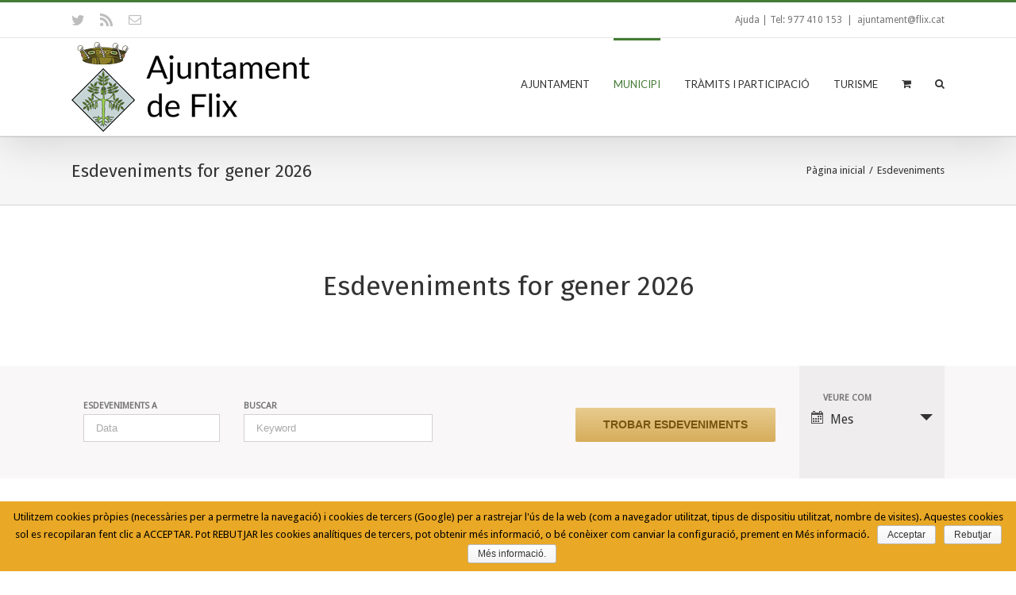

--- FILE ---
content_type: text/css
request_url: https://www.flix.cat/wp-content/plugins/revslider/public/assets/css/settings.css?ver=5.4.8.1
body_size: 9005
content:
/*-----------------------------------------------------------------------------

-	Revolution Slider 5.0 Default Style Settings -

Screen Stylesheet

version:   	5.4.5
date:      	15/05/17
author:		themepunch
email:     	info@themepunch.com
website:   	http://www.themepunch.com
-----------------------------------------------------------------------------*/

#debungcontrolls {
	z-index:100000;
	position:fixed;
	bottom:0px; width:100%;
	height:auto;
	background:rgba(0,0,0,0.6);
	padding:10px;
	box-sizing: border-box;
}

.debugtimeline {
	width:100%;
	height:10px;
	position:relative;
	display:block;
	margin-bottom:3px;	
	display:none;
	white-space: nowrap;	
	box-sizing: border-box;
}

.debugtimeline:hover {
	height:15px;

}

.the_timeline_tester {
	background:#e74c3c;
	position:absolute;
	top:0px;
	left:0px;
	height:100%;
	width:0;	
}

.rs-go-fullscreen {
	position:fixed !important;
	width:100% !important;
	height:100% !important;
	top:0px !important;
	left:0px !important;
	z-index:9999999 !important;
	background:#ffffff !important;
}


.debugtimeline.tl_slide .the_timeline_tester {
	background:#f39c12;	
}

.debugtimeline.tl_frame .the_timeline_tester {
	background:#3498db;	
}

.debugtimline_txt {
	color:#fff;
	font-weight: 400;
	font-size:7px;
	position:absolute;	
	left:10px;
	top:0px;
	white-space: nowrap;
	line-height: 10px;
}


.rtl {	direction: rtl;}
@font-face {
  font-family: 'revicons';
  src: url('../fonts/revicons/revicons.eot?5510888');
  src: url('../fonts/revicons/revicons.eot?5510888#iefix') format('embedded-opentype'),
       url('../fonts/revicons/revicons.woff?5510888') format('woff'),
       url('../fonts/revicons/revicons.ttf?5510888') format('truetype'),
       url('../fonts/revicons/revicons.svg?5510888#revicons') format('svg');
  font-weight: normal;
  font-style: normal;
}

 [class^="revicon-"]:before, [class*=" revicon-"]:before {
  font-family: "revicons";
  font-style: normal;
  font-weight: normal;
  speak: none;
  display: inline-block;
  text-decoration: inherit;
  width: 1em;
  margin-right: .2em;
  text-align: center; 

  /* For safety - reset parent styles, that can break glyph codes*/
  font-variant: normal;
  text-transform: none;

  /* fix buttons height, for twitter bootstrap */
  line-height: 1em;

  /* Animation center compensation - margins should be symmetric */
  /* remove if not needed */
  margin-left: .2em;

  /* you can be more comfortable with increased icons size */
  /* font-size: 120%; */

  /* Uncomment for 3D effect */
  /* text-shadow: 1px 1px 1px rgba(127, 127, 127, 0.3); */
}

.revicon-search-1:before { content: '\e802'; } /* '' */
.revicon-pencil-1:before { content: '\e831'; } /* '' */
.revicon-picture-1:before { content: '\e803'; } /* '' */
.revicon-cancel:before { content: '\e80a'; } /* '' */
.revicon-info-circled:before { content: '\e80f'; } /* '' */
.revicon-trash:before { content: '\e801'; } /* '' */
.revicon-left-dir:before { content: '\e817'; } /* '' */
.revicon-right-dir:before { content: '\e818'; } /* '' */
.revicon-down-open:before { content: '\e83b'; } /* '' */
.revicon-left-open:before { content: '\e819'; } /* '' */
.revicon-right-open:before { content: '\e81a'; } /* '' */
.revicon-angle-left:before { content: '\e820'; } /* '' */
.revicon-angle-right:before { content: '\e81d'; } /* '' */
.revicon-left-big:before { content: '\e81f'; } /* '' */
.revicon-right-big:before { content: '\e81e'; } /* '' */
.revicon-magic:before { content: '\e807'; } /* '' */
.revicon-picture:before { content: '\e800'; } /* '' */
.revicon-export:before { content: '\e80b'; } /* '' */
.revicon-cog:before { content: '\e832'; } /* '' */
.revicon-login:before { content: '\e833'; } /* '' */
.revicon-logout:before { content: '\e834'; } /* '' */
.revicon-video:before { content: '\e805'; } /* '' */
.revicon-arrow-combo:before { content: '\e827'; } /* '' */
.revicon-left-open-1:before { content: '\e82a'; } /* '' */
.revicon-right-open-1:before { content: '\e82b'; } /* '' */
.revicon-left-open-mini:before { content: '\e822'; } /* '' */
.revicon-right-open-mini:before { content: '\e823'; } /* '' */
.revicon-left-open-big:before { content: '\e824'; } /* '' */
.revicon-right-open-big:before { content: '\e825'; } /* '' */
.revicon-left:before { content: '\e836'; } /* '' */
.revicon-right:before { content: '\e826'; } /* '' */
.revicon-ccw:before { content: '\e808'; } /* '' */
.revicon-arrows-ccw:before { content: '\e806'; } /* '' */
.revicon-palette:before { content: '\e829'; } /* '' */
.revicon-list-add:before { content: '\e80c'; } /* '' */
.revicon-doc:before { content: '\e809'; } /* '' */
.revicon-left-open-outline:before { content: '\e82e'; } /* '' */
.revicon-left-open-2:before { content: '\e82c'; } /* '' */
.revicon-right-open-outline:before { content: '\e82f'; } /* '' */
.revicon-right-open-2:before { content: '\e82d'; } /* '' */
.revicon-equalizer:before { content: '\e83a'; } /* '' */
.revicon-layers-alt:before { content: '\e804'; } /* '' */
.revicon-popup:before { content: '\e828'; } /* '' */

							

/******************************
	-	BASIC STYLES		-
******************************/

.rev_slider_wrapper{
	position:relative;
	z-index: 0;
	width:100%;
}

.rev_slider{
	position:relative;
	overflow:visible;
}

.entry-content .rev_slider a,
.rev_slider a { box-shadow: none; }

.tp-overflow-hidden { 	overflow:hidden !important;}
.group_ov_hidden 	{	overflow:hidden}

.tp-simpleresponsive img,
.rev_slider img{
	max-width:none !important;	
	transition: none;
	margin:0px;
	padding:0px;
	border:none;
}

.rev_slider .no-slides-text{
	font-weight:bold;
	text-align:center;
	padding-top:80px;
}

.rev_slider >ul,
.rev_slider_wrapper >ul,
.tp-revslider-mainul >li,
.rev_slider >ul >li,
.rev_slider >ul >li:before,
.tp-revslider-mainul >li:before,
.tp-simpleresponsive >ul,
.tp-simpleresponsive >ul >li,
.tp-simpleresponsive >ul >li:before,
.tp-revslider-mainul >li,
.tp-simpleresponsive >ul >li{
	list-style:none !important;
	position:absolute;	
	margin:0px !important;
	padding:0px !important;
	overflow-x: visible;
	overflow-y: visible;
	list-style-type: none !important;
	background-image:none;
	background-position:0px 0px;
	text-indent: 0em;
	top:0px;left:0px;
}


.tp-revslider-mainul >li,
.rev_slider >ul >li,
.rev_slider >ul >li:before,
.tp-revslider-mainul >li:before,
.tp-simpleresponsive >ul >li,
.tp-simpleresponsive >ul >li:before,
.tp-revslider-mainul >li,
.tp-simpleresponsive >ul >li { 
	visibility:hidden; 
}

.tp-revslider-slidesli,
.tp-revslider-mainul	{	
	padding:0 !important; 
	margin:0 !important; 
	list-style:none !important;
}

.rev_slider li.tp-revslider-slidesli {
    position: absolute !important;
}


.tp-caption .rs-untoggled-content { display:block;}
.tp-caption .rs-toggled-content { display:none;}

.rs-toggle-content-active.tp-caption .rs-toggled-content { display:block;}
.rs-toggle-content-active.tp-caption .rs-untoggled-content { display:none;}

.rev_slider .tp-caption,
.rev_slider .caption 	{ 
	position:relative;  
	visibility:hidden; 
	white-space: nowrap;
	display: block;	
	-webkit-font-smoothing: antialiased !important;
	z-index:1;
}

.rev_slider .tp-caption,
.rev_slider .caption,
.tp-simpleresponsive img {
	-moz-user-select: none;
    -khtml-user-select: none;
    -webkit-user-select: none;
    -o-user-select: none;
}

.rev_slider .tp-mask-wrap .tp-caption,
.rev_slider .tp-mask-wrap *:last-child,
.wpb_text_column .rev_slider .tp-mask-wrap .tp-caption,
.wpb_text_column .rev_slider .tp-mask-wrap *:last-child{
	margin-bottom:0;

}

.tp-svg-layer svg {	width:100%; height:100%;position: relative;vertical-align: top}

	
/* CAROUSEL FUNCTIONS */
.tp-carousel-wrapper {
	cursor:url(openhand.cur), move;
}
.tp-carousel-wrapper.dragged {
	cursor:url(closedhand.cur), move;
}

/* ADDED FOR SLIDELINK MANAGEMENT */
.tp_inner_padding {	
	box-sizing:border-box;	
	max-height:none !important;	
}


.tp-caption.tp-layer-selectable {
	-moz-user-select: all;
	-khtml-user-select: all;
	-webkit-user-select: all;
	-o-user-select: all;	
}

.tp-forcenotvisible,
.tp-hide-revslider,
.tp-caption.tp-hidden-caption,
.tp-parallax-wrap.tp-hidden-caption {	
	visibility:hidden !important; 
	display:none !important
}

.rev_slider embed,
.rev_slider iframe,
.rev_slider object,
.rev_slider audio,
.rev_slider video {
	max-width: none !important
}

.tp-element-background 	{	position:absolute; top:0px;left:0px; width:100%;height:100%;z-index:0;}

.tp-blockmask,
.tp-blockmask_in,
.tp-blockmask_out { position: absolute; top: 0px; left: 0px; width: 100%; height: 100%; background: #fff; z-index: 1000; transform: scaleX(0) scaleY(0);}

.tp-parallax-wrap { transform-style: preserve-3d }

/***********************************************************
	- 	ZONES / GOUP / ROW / COLUMN LAYERS AND HELPERS 	-
***********************************************************/
.rev_row_zone					{	position:absolute; width:100%;left:0px; box-sizing: border-box;min-height:50px; font-size:0px;}

.rev_row_zone_top 				{	top:0px;}
.rev_row_zone_middle 			{	top:50%; transform:translateY(-50%);}
.rev_row_zone_bottom 			{	bottom:0px;}

.rev_column .tp-parallax-wrap  { vertical-align: top }

.rev_slider .tp-caption.rev_row 	{
	display:table;
	position:relative;
	width:100% !important;
	table-layout: fixed;
	box-sizing: border-box;
	vertical-align: top;
	height:auto !important;
	font-size:0px;
}

.rev_column {	
	display: table-cell;
	position: relative;
	vertical-align: top;
	height: auto;
	box-sizing: border-box;	
	font-size:0px;
}

.rev_column_inner {
	box-sizing: border-box;
	display: block;
	position: relative;
	width:100% !important;
	height:auto !important;
	white-space: normal !important;
}

.rev_column_bg {
	width: 100%;
    height: 100%;
    position: absolute;
    top: 0px;
    left: 0px;
    z-index: 0;
    box-sizing: border-box;
    background-clip: content-box;
    border: 0px solid transparent;
}



.rev_column_inner .tp-parallax-wrap,
.rev_column_inner .tp-loop-wrap,
.rev_column_inner .tp-mask-wrap 			{	text-align: inherit; }
.rev_column_inner .tp-mask-wrap 			{	display: inline-block;}


.rev_column_inner .tp-parallax-wrap .tp-loop-wrap,
.rev_column_inner .tp-parallax-wrap .tp-mask-wrap,
.rev_column_inner .tp-parallax-wrap { position: relative !important; left:auto !important; top:auto !important; line-height: 0px;}

.rev_column_inner .tp-parallax-wrap .tp-loop-wrap,
.rev_column_inner .tp-parallax-wrap .tp-mask-wrap,
.rev_column_inner .tp-parallax-wrap,
.rev_column_inner .rev_layer_in_column { vertical-align: top; }

.rev_break_columns { display: block !important }
.rev_break_columns .tp-parallax-wrap.rev_column  { display:block !important; width:100% !important; }


/**********************************************
	-	FULLSCREEN AND FULLWIDHT CONTAINERS	-
**********************************************/


.fullscreen-container {	
	position:relative;
	padding:0;
}


.fullwidthbanner-container{
	position:relative;
	padding:0;
	overflow:hidden;
}

.fullwidthbanner-container .fullwidthabanner{
	width:100%;
	position:relative;
}



/*********************************
	-	SPECIAL TP CAPTIONS -
**********************************/

.tp-static-layers				{	
	position:absolute; z-index:101; top:0px;left:0px;
	/*pointer-events:none;*/

}

/* new static layers position option */
.tp-static-layers-back {	
	z-index:0;
}


.tp-caption .frontcorner		{
	width: 0;
	height: 0;
	border-left: 40px solid transparent;
	border-right: 0px solid transparent;
	border-top: 40px solid #00A8FF;
	position: absolute;left:-40px;top:0px;
}

.tp-caption .backcorner		{
	width: 0;
	height: 0;
	border-left: 0px solid transparent;
	border-right: 40px solid transparent;
	border-bottom: 40px solid #00A8FF;
	position: absolute;right:0px;top:0px;
}

.tp-caption .frontcornertop		{
	width: 0;
	height: 0;
	border-left: 40px solid transparent;
	border-right: 0px solid transparent;
	border-bottom: 40px solid #00A8FF;
	position: absolute;left:-40px;top:0px;
}

.tp-caption .backcornertop		{
	width: 0;
	height: 0;
	border-left: 0px solid transparent;
	border-right: 40px solid transparent;
	border-top: 40px solid #00A8FF;
	position: absolute;right:0px;top:0px;
}
									
.tp-layer-inner-rotation {	
	position: relative !important;
}		


/***********************************************
	-	SPECIAL ALTERNATIVE IMAGE SETTINGS	-
***********************************************/

img.tp-slider-alternative-image	{	
	width:100%; height:auto;
}


/******************************
	-	IE8 HACKS	-
*******************************/
.noFilterClass {
	filter:none !important;
}


/********************************
	-	FULLSCREEN VIDEO	-
*********************************/

.rs-background-video-layer 		{	position: absolute;top:0px;left:0px; width:100%;height:100%;visibility: hidden;z-index: 0;}

.tp-caption.coverscreenvideo	{	width:100%;height:100%;top:0px;left:0px;position:absolute;}
.caption.fullscreenvideo,
.tp-caption.fullscreenvideo		{	left:0px; top:0px; position:absolute;width:100%;height:100%}

.caption.fullscreenvideo iframe,
.caption.fullscreenvideo audio,
.caption.fullscreenvideo video,
.tp-caption.fullscreenvideo iframe,
.tp-caption.fullscreenvideo iframe audio,
.tp-caption.fullscreenvideo iframe video	{ width:100% !important; height:100% !important; display: none}

.fullcoveredvideo audio,
.fullscreenvideo audio
.fullcoveredvideo video,
.fullscreenvideo video				{	background: #000}

.fullcoveredvideo .tp-poster		{	background-position: center center;background-size: cover;width:100%;height:100%;top:0px;left:0px}


.videoisplaying .html5vid .tp-poster	{	display: none}

.tp-video-play-button					{	
	background:#000;
	background:rgba(0,0,0,0.3);										
	border-radius:5px;
	position: absolute;
	top: 50%;
	left: 50%;										
	color: #FFF;
	z-index: 3;
	margin-top: -25px;
	margin-left: -25px;
	line-height: 50px !important;
	text-align: center;
	cursor: pointer;
	width: 50px;
	height:50px;
	box-sizing: border-box;
	
	display: inline-block;	
	vertical-align: top;
	z-index: 4;
	opacity: 0;	
	transition:opacity 300ms ease-out !important;				
}

.tp-hiddenaudio,
.tp-audio-html5 .tp-video-play-button { display:none !important;}
.tp-caption .html5vid					{	width:100% !important; height:100% !important;}									
.tp-video-play-button i 				{	width:50px;height:50px; display:inline-block; text-align: center; vertical-align: top; line-height: 50px !important; font-size: 40px !important;}									
.tp-caption:hover .tp-video-play-button	{	opacity: 1; display:block;}
.tp-caption .tp-revstop					{	display:none; border-left:5px solid #fff !important; border-right:5px solid #fff !important;margin-top:15px !important;line-height: 20px !important;vertical-align: top; font-size:25px !important;}
.videoisplaying .revicon-right-dir		{	display:none}
.videoisplaying .tp-revstop				{	display:inline-block}

.videoisplaying  .tp-video-play-button			{	display:none}


.fullcoveredvideo .tp-video-play-button			{	display:none !important}


.fullscreenvideo .fullscreenvideo audio 		{	object-fit:contain !important;}
.fullscreenvideo .fullscreenvideo video 		{	object-fit:contain !important;}

.fullscreenvideo .fullcoveredvideo audio 		{	object-fit:cover !important;}
.fullscreenvideo .fullcoveredvideo video 		{	object-fit:cover !important;}

.tp-video-controls {
	position: absolute;
	bottom: 0;
	left: 0;
	right: 0;
	padding: 5px;
	opacity: 0;	
	transition: opacity .3s;
	background-image: linear-gradient(to bottom, rgb(0,0,0) 13%, rgb(50,50,50) 100%);		
	display:table;max-width:100%; overflow:hidden;box-sizing:border-box;
}

.tp-caption:hover .tp-video-controls {	opacity: .9;}

.tp-video-button {
	background: rgba(0,0,0,.5);
	border: 0;
	color: #EEE;	
	border-radius: 3px;
	cursor:pointer;
	line-height:12px;
	font-size:12px;
	color:#fff;
	padding:0px;
	margin:0px;
	outline: none;
	}
.tp-video-button:hover 				{	cursor: pointer;}


.tp-video-button-wrap,
.tp-video-seek-bar-wrap,
.tp-video-vol-bar-wrap 				{ 	padding:0px 5px;display:table-cell; vertical-align: middle;}

.tp-video-seek-bar-wrap				{	width:80%}
.tp-video-vol-bar-wrap				{	width:20%}

.tp-volume-bar,
.tp-seek-bar						{	width:100%; cursor: pointer;  outline:none; line-height:12px;margin:0; padding:0;}


.rs-fullvideo-cover					{	width:100%;height:100%;top:0px;left:0px;position: absolute; background:transparent;z-index:5;}


.disabled_lc .tp-video-play-button,
.rs-background-video-layer video::-webkit-media-controls-start-playback-button,
.rs-background-video-layer video::-webkit-media-controls,
.rs-background-video-layer audio::-webkit-media-controls { display:none !important;}
 

.tp-audio-html5 .tp-video-controls {	opacity: 1 !important; visibility: visible !important}

 


/********************************
	-	DOTTED OVERLAYS	-
*********************************/
.tp-dottedoverlay						{	background-repeat:repeat;width:100%;height:100%;position:absolute;top:0px;left:0px;z-index:3}
.tp-dottedoverlay.twoxtwo				{	background:url(../assets/gridtile.png)}
.tp-dottedoverlay.twoxtwowhite			{	background:url(../assets/gridtile_white.png)}
.tp-dottedoverlay.threexthree			{	background:url(../assets/gridtile_3x3.png)}
.tp-dottedoverlay.threexthreewhite		{	background:url(../assets/gridtile_3x3_white.png)}


/******************************
	-	SHADOWS		-
******************************/

.tp-shadowcover	{	width:100%;height:100%;top:0px;left:0px;background: #fff;position: absolute; z-index: -1;}
.tp-shadow1 	{	box-shadow: 0 10px 6px -6px rgba(0,0,0,0.8);}

.tp-shadow2:before, .tp-shadow2:after,
.tp-shadow3:before, .tp-shadow4:after
{
  z-index: -2;
  position: absolute;
  content: "";
  bottom: 10px;
  left: 10px;
  width: 50%;
  top: 85%;
  max-width:300px;
  background: transparent;  
  box-shadow: 0 15px 10px rgba(0,0,0,0.8);
  
  transform: rotate(-3deg);
}

.tp-shadow2:after,
.tp-shadow4:after
{  
  transform: rotate(3deg);
  right: 10px;
  left: auto;
}

.tp-shadow5
{
  	position:relative;        
    box-shadow:0 1px 4px rgba(0, 0, 0, 0.3), 0 0 40px rgba(0, 0, 0, 0.1) inset;
}
.tp-shadow5:before, .tp-shadow5:after
{
	content:"";
    position:absolute; 
    z-index:-2;    
    box-shadow:0 0 25px 0px  rgba(0,0,0,0.6);
    top:30%;
    bottom:0;
    left:20px;
    right:20px;    
    border-radius:100px / 20px;
}

/******************************
	-	BUTTONS	-
*******************************/

.tp-button{
	padding:6px 13px 5px;
	border-radius: 3px;	
	height:30px;
	cursor:pointer;
	color:#fff !important; text-shadow:0px 1px 1px rgba(0, 0, 0, 0.6) !important; font-size:15px; line-height:45px !important;
	font-family: arial, sans-serif; font-weight: bold; letter-spacing: -1px;
	text-decoration:none;
}

.tp-button.big	{	color:#fff; text-shadow:0px 1px 1px rgba(0, 0, 0, 0.6); font-weight:bold; padding:9px 20px; font-size:19px;  line-height:57px !important; }


.purchase:hover,
.tp-button:hover,
.tp-button.big:hover {	background-position:bottom, 15px 11px}

	
/*	BUTTON COLORS	*/

.tp-button.green, .tp-button:hover.green,
.purchase.green, .purchase:hover.green			{ background-color:#21a117;box-shadow:0px 3px 0px 0px #104d0b;}

.tp-button.blue, .tp-button:hover.blue,
.purchase.blue, .purchase:hover.blue			{ background-color:#1d78cb;box-shadow:0px 3px 0px 0px #0f3e68}

.tp-button.red, .tp-button:hover.red,
.purchase.red, .purchase:hover.red				{ background-color:#cb1d1d;box-shadow:0px 3px 0px 0px #7c1212}

.tp-button.orange, .tp-button:hover.orange,
.purchase.orange, .purchase:hover.orange		{ background-color:#ff7700;box-shadow:0px 3px 0px 0px #a34c00}

.tp-button.darkgrey,.tp-button.grey,
.tp-button:hover.darkgrey,.tp-button:hover.grey,
.purchase.darkgrey, .purchase:hover.darkgrey	{ background-color:#555;box-shadow:0px 3px 0px 0px #222}

.tp-button.lightgrey, .tp-button:hover.lightgrey,
.purchase.lightgrey, .purchase:hover.lightgrey	{ background-color:#888;box-shadow:0px 3px 0px 0px #555}



/* TP BUTTONS DESKTOP SIZE */

.rev-btn,
.rev-btn:visited						{ 	outline:none !important; box-shadow:none !important; text-decoration: none !important; line-height: 44px; font-size: 17px; font-weight: 500; padding: 12px 35px; box-sizing:border-box;  font-family: "Roboto", sans-serif;  cursor: pointer;}

.rev-btn.rev-uppercase,
.rev-btn.rev-uppercase:visited			{ 	text-transform: uppercase; letter-spacing: 1px; font-size: 15px; font-weight: 900; }

.rev-btn.rev-withicon i					{ 	font-size: 15px; font-weight: normal; position: relative; top: 0px; transition: all 0.2s ease-out !important; margin-left:10px !important;}

.rev-btn.rev-hiddenicon i				{ 	font-size: 15px; font-weight: normal; position: relative; top: 0px; transition: all 0.2s ease-out !important;  opacity: 0; margin-left:0px !important; width:0px !important;  }
.rev-btn.rev-hiddenicon:hover i			{   opacity: 1 !important; margin-left:10px !important; width:auto !important;}

/* REV BUTTONS MEDIUM */
.rev-btn.rev-medium,
.rev-btn.rev-medium:visited				{	 line-height: 36px; font-size: 14px; padding: 10px 30px; }

.rev-btn.rev-medium.rev-withicon i		{ 	font-size: 14px; top: 0px; }

.rev-btn.rev-medium.rev-hiddenicon i	{ 	font-size: 14px; top: 0px; }


/* REV BUTTONS SMALL */
.rev-btn.rev-small,
.rev-btn.rev-small:visited				{	line-height: 28px; font-size: 12px; padding: 7px 20px; }

.rev-btn.rev-small.rev-withicon i		{	font-size: 12px; top: 0px; }

.rev-btn.rev-small.rev-hiddenicon i		{ 	font-size: 12px; top: 0px; }


/* ROUNDING OPTIONS */
.rev-maxround 							{ 	border-radius: 30px; }
.rev-minround 							{ 	border-radius: 3px; }	


/* BURGER BUTTON */
.rev-burger {
  position: relative;
  width: 60px;
  height: 60px;
  box-sizing: border-box;
  padding: 22px 0 0 14px;
  border-radius: 50%;
  border: 1px solid rgba(51,51,51,0.25);
  -webkit-tap-highlight-color: rgba(0,0,0,0);
  -webkit-tap-highlight-color: transparent;
  cursor: pointer;
}
.rev-burger span {
  display: block;
  width: 30px;
  height: 3px;
  background: #333;
  transition: .7s;
  pointer-events: none;
  transform-style: flat !important;
}
.rev-burger span:nth-child(2) {
  margin: 3px 0;
}

#dialog_addbutton .rev-burger:hover :first-child,
.open .rev-burger :first-child,
.open.rev-burger :first-child {
  transform: translateY(6px) rotate(-45deg);
 
}
#dialog_addbutton .rev-burger:hover :nth-child(2),
.open .rev-burger :nth-child(2),
.open.rev-burger :nth-child(2) {
  transform: rotate(-45deg);
 
  opacity: 0;
}
#dialog_addbutton .rev-burger:hover :last-child,
.open .rev-burger :last-child,
.open.rev-burger :last-child {
  transform: translateY(-6px) rotate(-135deg);
 
}

.rev-burger.revb-white {
  border: 2px solid rgba(255,255,255,0.2);
}
.rev-burger.revb-white span {
  background: #fff;
}
.rev-burger.revb-whitenoborder {
  border: 0;
}
.rev-burger.revb-whitenoborder span {
  background: #fff;
}
.rev-burger.revb-darknoborder {
  border: 0;
}
.rev-burger.revb-darknoborder span {
  background: #333;
}

.rev-burger.revb-whitefull {
  background: #fff;
  border:none;
}

.rev-burger.revb-whitefull span {
	background:#333;
}

.rev-burger.revb-darkfull {
  background: #333;
  border:none;
}

.rev-burger.revb-darkfull span {
	background:#fff;
}


/* SCROLL DOWN BUTTON */

@keyframes rev-ani-mouse {
	0% {opacity: 1;top: 29%;}
	15% {opacity: 1;top: 50%;}
	50% {opacity: 0;top: 50%;}
	100% {opacity: 0;top: 29%;}
}
.rev-scroll-btn {
	display: inline-block;
	position: relative;
	left: 0;
	right: 0;
	text-align: center;
	cursor: pointer;
	width:35px;
	height:55px;	
	box-sizing: border-box;
	border: 3px solid white;
	border-radius: 23px;
}
.rev-scroll-btn > * {
	display: inline-block;
	line-height: 18px;
	font-size: 13px;
	font-weight: normal;
	color: #7f8c8d;
	color: #ffffff;
	font-family: "proxima-nova", "Helvetica Neue", Helvetica, Arial, sans-serif;
	letter-spacing: 2px;
}
.rev-scroll-btn > *:hover,
.rev-scroll-btn > *:focus,
.rev-scroll-btn > *.active {
	color: #ffffff;
}
.rev-scroll-btn > *:hover,
.rev-scroll-btn > *:focus,
.rev-scroll-btn > *:active,
.rev-scroll-btn > *.active {
	opacity: 0.8;
}

.rev-scroll-btn.revs-fullwhite  {
	background:#fff;
}

.rev-scroll-btn.revs-fullwhite span {
	background: #333;	
}

.rev-scroll-btn.revs-fulldark  {
	background:#333;
	border:none;
}

.rev-scroll-btn.revs-fulldark  span {
	background: #fff;	
}

.rev-scroll-btn span {
	position: absolute;
	display: block;
	top: 29%;
	left: 50%;
	width: 8px;
	height: 8px;
	margin: -4px 0 0 -4px;
	background: white;
	border-radius: 50%;	
	animation: rev-ani-mouse 2.5s linear infinite;
}

.rev-scroll-btn.revs-dark {
	border-color:#333;
}
.rev-scroll-btn.revs-dark span {
	background: #333;	
}

.rev-control-btn {
	position: relative;
	display: inline-block;
	z-index: 5;	
	color: #FFF;  
	font-size: 20px;
	line-height: 60px;
	font-weight: 400;
	font-style: normal;
	font-family: Raleway;	
	text-decoration: none;
	text-align: center;
	background-color: #000;	
	border-radius: 50px;	
	text-shadow: none;
	background-color: rgba(0, 0, 0, 0.50);
	width:60px;
	height:60px;
	box-sizing: border-box;
	cursor: pointer;
}

.rev-cbutton-dark-sr	{	
	border-radius: 3px;		
}

.rev-cbutton-light	{	
	color: #333;  	
	background-color: rgba(255,255,255, 0.75);	
}

.rev-cbutton-light-sr	{		
	color: #333;  	
	border-radius: 3px;		
	background-color: rgba(255,255,255, 0.75);
}


.rev-sbutton {	
	line-height: 37px;	
	width:37px;
	height:37px;	
}

.rev-sbutton-blue	{	
	background-color: #3B5998
}
.rev-sbutton-lightblue	{	
	background-color: #00A0D1;
}
.rev-sbutton-red	{	
	background-color: #DD4B39;
}




/************************************
-	TP BANNER TIMER		-
*************************************/
.tp-bannertimer								{	visibility: hidden; width:100%; height:5px; background:#000; background:rgba(0,0,0,0.15); position:absolute; z-index:200; top:0px}
.tp-bannertimer.tp-bottom					{	top:auto; bottom:0px !important;height:5px}



/*********************************************
-	BASIC SETTINGS FOR THE BANNER	-
***********************************************/

.tp-caption img {
	background: transparent;
	-ms-filter: "progid:DXImageTransform.Microsoft.gradient(startColorstr=#00FFFFFF,endColorstr=#00FFFFFF)";
	filter: progid:DXImageTransform.Microsoft.gradient(startColorstr=#00FFFFFF,endColorstr=#00FFFFFF);
	zoom:1;
}

.tp-caption img {  }



.caption.slidelink a div,
.tp-caption.slidelink a div {	width:3000px; height:1500px;  background:url(../assets/coloredbg.png) repeat}
.tp-caption.slidelink a span{	background:url(../assets/coloredbg.png) repeat}
.tp-shape {	width:100%;height:100%;}



/*********************************************
-	WOOCOMMERCE STYLES	-
***********************************************/

.tp-caption .rs-starring				{	display: inline-block}


.tp-caption .rs-starring .star-rating {
	float: none;	
	display: inline-block;
    vertical-align: top;
    color: #FFC321 !important;
}


.tp-caption .rs-starring .star-rating, 
.tp-caption .rs-starring-page .star-rating {	
	position: relative;
	height: 1em;	
	width: 5.4em;
	font-family: star;
	font-size: 1em !important;
}

.tp-caption  .rs-starring .star-rating:before, 
.tp-caption  .rs-starring-page .star-rating:before {
	content: "\73\73\73\73\73";
	color: #E0DADF;
	float: left;
	top: 0;
	left: 0;
	position: absolute;
}

.tp-caption .rs-starring .star-rating span {
	overflow: hidden;
	float: left;
	top: 0;
	left: 0;
	position: absolute;
	padding-top: 1.5em;
	font-size: 1em !important;
}

.tp-caption .rs-starring .star-rating span:before,
.tp-caption .rs-starring .star-rating span:before {
	content: "\53\53\53\53\53";
	top: 0;
	position: absolute;
	left: 0;
}




/******************************
	-	LOADER FORMS	-
********************************/

.tp-loader 	{
	top:50%; left:50%;
	z-index:10000;
	position:absolute;
}

.tp-loader.spinner0 {
	width: 40px;
	height: 40px;
	background-color: #fff;
	background-image:url(../assets/loader.gif);
	background-repeat:no-repeat;
	background-position: center center;
	box-shadow: 0px 0px 20px 0px rgba(0,0,0,0.15);	
	margin-top:-20px;
	margin-left:-20px;	
	animation: tp-rotateplane 1.2s infinite ease-in-out;
	border-radius: 3px;	
}


.tp-loader.spinner1 {
	width: 40px;
	height: 40px;
	background-color: #fff;
	box-shadow: 0px 0px 20px 0px rgba(0,0,0,0.15);	
	margin-top:-20px;
	margin-left:-20px;	
	animation: tp-rotateplane 1.2s infinite ease-in-out;
	border-radius: 3px;	
}



.tp-loader.spinner5 	{	
	background-image:url(../assets/loader.gif);
	background-repeat:no-repeat;
	background-position:10px 10px;
	background-color:#fff;
	margin:-22px -22px;
	width:44px;height:44px;
	border-radius: 3px;	
}


@keyframes tp-rotateplane {
  0% { transform: perspective(120px) rotateX(0deg) rotateY(0deg);} 
  50% { transform: perspective(120px) rotateX(-180.1deg) rotateY(0deg);} 
  100% { transform: perspective(120px) rotateX(-180deg) rotateY(-179.9deg);}
}


.tp-loader.spinner2 {
	width: 40px;
	height: 40px;
	margin-top:-20px;margin-left:-20px;
	background-color: #ff0000;
	box-shadow: 0px 0px 20px 0px rgba(0,0,0,0.15);	
	border-radius: 100%;	
	animation: tp-scaleout 1.0s infinite ease-in-out;
}


@keyframes tp-scaleout {
  0% {transform: scale(0.0);} 
  100% {transform: scale(1.0);opacity: 0;}
}


.tp-loader.spinner3 {
  margin: -9px 0px 0px -35px;
  width: 70px;
  text-align: center;
}

.tp-loader.spinner3 .bounce1,
.tp-loader.spinner3 .bounce2,
.tp-loader.spinner3 .bounce3 {
  width: 18px;
  height: 18px;
  background-color: #fff;
  box-shadow: 0px 0px 20px 0px rgba(0,0,0,0.15);  
  border-radius: 100%;
  display: inline-block;  
  animation: tp-bouncedelay 1.4s infinite ease-in-out;
  /* Prevent first frame from flickering when animation starts */  
  animation-fill-mode: both;
}

.tp-loader.spinner3 .bounce1 {
  animation-delay: -0.32s;
}

.tp-loader.spinner3 .bounce2 {  
  animation-delay: -0.16s;
}

@keyframes tp-bouncedelay {
  0%, 80%, 100% {transform: scale(0.0);} 
  40% {transform: scale(1.0);}
}




.tp-loader.spinner4 {
  margin: -20px 0px 0px -20px;
  width: 40px;
  height: 40px;
  text-align: center;
  animation: tp-rotate 2.0s infinite linear;
}

.tp-loader.spinner4 .dot1,
.tp-loader.spinner4 .dot2 {
  width: 60%;
  height: 60%;
  display: inline-block;
  position: absolute;
  top: 0;
  background-color: #fff;
  border-radius: 100%;  
  animation: tp-bounce 2.0s infinite ease-in-out;
  box-shadow: 0px 0px 20px 0px rgba(0,0,0,0.15);  
}

.tp-loader.spinner4 .dot2 {
  top: auto;
  bottom: 0px;  
  animation-delay: -1.0s;
}


@keyframes tp-rotate { 100% { transform: rotate(360deg);}}

@keyframes tp-bounce {
  0%, 100% {transform: scale(0.0);} 
  50% { transform: scale(1.0);}
}



/***********************************************
	-  STANDARD NAVIGATION SETTINGS 
***********************************************/


.tp-thumbs.navbar,
.tp-bullets.navbar,
.tp-tabs.navbar					{	border:none; min-height: 0; margin:0; border-radius: 0; }

.tp-tabs,
.tp-thumbs,
.tp-bullets						{	position:absolute; display:block; z-index:1000; top:0px; left:0px;}

.tp-tab,
.tp-thumb 						{	cursor: pointer; position:absolute;opacity:0.5;  box-sizing: border-box;}

.tp-arr-imgholder,
.tp-videoposter,
.tp-thumb-image,
.tp-tab-image					{	background-position: center center; background-size:cover;width:100%;height:100%; display:block; position:absolute;top:0px;left:0px;}

.tp-tab:hover,
.tp-tab.selected,
.tp-thumb:hover,
.tp-thumb.selected				{	opacity:1;}

.tp-tab-mask,
.tp-thumb-mask 					{	box-sizing:border-box !important; }

.tp-tabs,
.tp-thumbs						{	box-sizing:content-box !important; }

.tp-bullet 						{	width:15px;height:15px; position:absolute; background:#fff; background:rgba(255,255,255,0.3); cursor: pointer;}
.tp-bullet.selected,
.tp-bullet:hover				{	background:#fff;}




.tparrows						{	cursor:pointer; background:#000; background:rgba(0,0,0,0.5); width:40px;height:40px;position:absolute; display:block; z-index:1000; }
.tparrows:hover 				{	background:#000;}
.tparrows:before				{	font-family: "revicons"; font-size:15px; color:#fff; display:block; line-height: 40px; text-align: center;}
.tparrows.tp-leftarrow:before	{	content: '\e824'; }
.tparrows.tp-rightarrow:before	{	content: '\e825'; }



/***************************
	- KEN BURNS FIXES -
***************************/

body.rtl .tp-kbimg {left: 0 !important}



/***************************
	- 3D SHADOW MODE -
***************************/

.dddwrappershadow { box-shadow:0 45px 100px rgba(0, 0, 0, 0.4);}

/*******************
	- DEBUG MODE -
*******************/

.hglayerinfo				   {	  position: fixed;
  bottom: 0px;
  left: 0px;
  color: #FFF;
  font-size: 12px;
  line-height: 20px;
  font-weight: 600;
  background: rgba(0, 0, 0, 0.75);
  padding: 5px 10px;
  z-index: 2000;
  white-space: normal;}
.hginfo 					   { 	position:absolute;top:-2px;left:-2px;color:#e74c3c;font-size:12px;font-weight:600; background:#000;padding:2px 5px;}
.indebugmode .tp-caption:hover { 	border:1px dashed #c0392b !important;}
.helpgrid 					   { 	border:2px dashed #c0392b;position:absolute;top:0px;left:0px;z-index:0 }
#revsliderlogloglog				{	padding:15px;color:#fff;position:fixed; top:0px;left:0px;width:200px;height:150px;background:rgba(0,0,0,0.7); z-index:100000; font-size:10px; overflow:scroll;}



/** 
INSTAGRAM FILTERS BY UNA 
https://una.im/CSSgram/
**/
.aden{filter:hue-rotate(-20deg) contrast(.9) saturate(.85) brightness(1.2)}.aden::after{background:linear-gradient(to right,rgba(66,10,14,.2),transparent);mix-blend-mode:darken}.perpetua::after,.reyes::after{mix-blend-mode:soft-light;opacity:.5}.inkwell{filter:sepia(.3) contrast(1.1) brightness(1.1) grayscale(1)}.perpetua::after{background:linear-gradient(to bottom,#005b9a,#e6c13d)}.reyes{filter:sepia(.22) brightness(1.1) contrast(.85) saturate(.75)}.reyes::after{background:#efcdad}.gingham{filter:brightness(1.05) hue-rotate(-10deg)}.gingham::after{background:linear-gradient(to right,rgba(66,10,14,.2),transparent);mix-blend-mode:darken}.toaster{filter:contrast(1.5) brightness(.9)}.toaster::after{background:radial-gradient(circle,#804e0f,#3b003b);mix-blend-mode:screen}.walden{filter:brightness(1.1) hue-rotate(-10deg) sepia(.3) saturate(1.6)}.walden::after{background:#04c;mix-blend-mode:screen;opacity:.3}.hudson{filter:brightness(1.2) contrast(.9) saturate(1.1)}.hudson::after{background:radial-gradient(circle,#a6b1ff 50%,#342134);mix-blend-mode:multiply;opacity:.5}.earlybird{filter:contrast(.9) sepia(.2)}.earlybird::after{background:radial-gradient(circle,#d0ba8e 20%,#360309 85%,#1d0210 100%);mix-blend-mode:overlay}.mayfair{filter:contrast(1.1) saturate(1.1)}.mayfair::after{background:radial-gradient(circle at 40% 40%,rgba(255,255,255,.8),rgba(255,200,200,.6),#111 60%);mix-blend-mode:overlay;opacity:.4}.lofi{filter:saturate(1.1) contrast(1.5)}.lofi::after{background:radial-gradient(circle,transparent 70%,#222 150%);mix-blend-mode:multiply}._1977{filter:contrast(1.1) brightness(1.1) saturate(1.3)}._1977:after{background:rgba(243,106,188,.3);mix-blend-mode:screen}.brooklyn{filter:contrast(.9) brightness(1.1)}.brooklyn::after{background:radial-gradient(circle,rgba(168,223,193,.4) 70%,#c4b7c8);mix-blend-mode:overlay}.xpro2{filter:sepia(.3)}.xpro2::after{background:radial-gradient(circle,#e6e7e0 40%,rgba(43,42,161,.6) 110%);mix-blend-mode:color-burn}.nashville{filter:sepia(.2) contrast(1.2) brightness(1.05) saturate(1.2)}.nashville::after{background:rgba(0,70,150,.4);mix-blend-mode:lighten}.nashville::before{background:rgba(247,176,153,.56);mix-blend-mode:darken}.lark{filter:contrast(.9)}.lark::after{background:rgba(242,242,242,.8);mix-blend-mode:darken}.lark::before{background:#22253f;mix-blend-mode:color-dodge}.moon{filter:grayscale(1) contrast(1.1) brightness(1.1)}.moon::before{background:#a0a0a0;mix-blend-mode:soft-light}.moon::after{background:#383838;mix-blend-mode:lighten}.clarendon{filter:contrast(1.2) saturate(1.35)}.clarendon:before{background:rgba(127,187,227,.2);mix-blend-mode:overlay}.willow{filter:grayscale(.5) contrast(.95) brightness(.9)}.willow::before{background-color:radial-gradient(40%,circle,#d4a9af 55%,#000 150%);mix-blend-mode:overlay}.willow::after{background-color:#d8cdcb;mix-blend-mode:color}.rise{filter:brightness(1.05) sepia(.2) contrast(.9) saturate(.9)}.rise::after{background:radial-gradient(circle,rgba(232,197,152,.8),transparent 90%);mix-blend-mode:overlay;opacity:.6}.rise::before{background:radial-gradient(circle,rgba(236,205,169,.15) 55%,rgba(50,30,7,.4));mix-blend-mode:multiply}._1977:after,._1977:before,.aden:after,.aden:before,.brooklyn:after,.brooklyn:before,.clarendon:after,.clarendon:before,.earlybird:after,.earlybird:before,.gingham:after,.gingham:before,.hudson:after,.hudson:before,.inkwell:after,.inkwell:before,.lark:after,.lark:before,.lofi:after,.lofi:before,.mayfair:after,.mayfair:before,.moon:after,.moon:before,.nashville:after,.nashville:before,.perpetua:after,.perpetua:before,.reyes:after,.reyes:before,.rise:after,.rise:before,.slumber:after,.slumber:before,.toaster:after,.toaster:before,.walden:after,.walden:before,.willow:after,.willow:before,.xpro2:after,.xpro2:before{content:'';display:block;height:100%;width:100%;top:0;left:0;position:absolute;pointer-events:none}._1977,.aden,.brooklyn,.clarendon,.earlybird,.gingham,.hudson,.inkwell,.lark,.lofi,.mayfair,.moon,.nashville,.perpetua,.reyes,.rise,.slumber,.toaster,.walden,.willow,.xpro2{position:relative}._1977 img,.aden img,.brooklyn img,.clarendon img,.earlybird img,.gingham img,.hudson img,.inkwell img,.lark img,.lofi img,.mayfair img,.moon img,.nashville img,.perpetua img,.reyes img,.rise img,.slumber img,.toaster img,.walden img,.willow img,.xpro2 img{width:100%;z-index:1}._1977:before,.aden:before,.brooklyn:before,.clarendon:before,.earlybird:before,.gingham:before,.hudson:before,.inkwell:before,.lark:before,.lofi:before,.mayfair:before,.moon:before,.nashville:before,.perpetua:before,.reyes:before,.rise:before,.slumber:before,.toaster:before,.walden:before,.willow:before,.xpro2:before{z-index:2}._1977:after,.aden:after,.brooklyn:after,.clarendon:after,.earlybird:after,.gingham:after,.hudson:after,.inkwell:after,.lark:after,.lofi:after,.mayfair:after,.moon:after,.nashville:after,.perpetua:after,.reyes:after,.rise:after,.slumber:after,.toaster:after,.walden:after,.willow:after,.xpro2:after{z-index:3}.slumber{filter:saturate(.66) brightness(1.05)}.slumber::after{background:rgba(125,105,24,.5);mix-blend-mode:soft-light}.slumber::before{background:rgba(69,41,12,.4);mix-blend-mode:lighten}
.tp-kbimg-wrap:before,
.tp-kbimg-wrap:after {height:500%;width:500%}


.rs-background-video-layer iframe {visibility:inherit !important;}


--- FILE ---
content_type: application/javascript
request_url: https://www.flix.cat/wp-content/plugins/the-events-calendar/src/resources/js/tribe-events-bar.min.js?ver=4.6.26
body_size: 2432
content:
var tribe_events_bar_action;!function(e,a,t,r,i,s,n,b,l){t(a).ready(function(){function o(e){if(!e.parents(".tribe-bar-disabled").length){var a=e.width();a>800?e.removeClass("tribe-bar-mini tribe-bar-collapse").addClass("tribe-bar-full"):e.removeClass("tribe-bar-full").addClass("tribe-bar-mini"),a<728?(e.removeClass("tribe-bar-mini").addClass("tribe-bar-collapse"),m(t("#tribe-bar-collapse-toggle"))):(e.removeClass("tribe-bar-collapse"),u(t("#tribe-bar-collapse-toggle")))}}function d(){return D.find("li[data-view="+C.find(":selected").data("view")+"]")}function v(){var e=d();D.slideDown("fast").attr("aria-activedescendant",e.attr("id")).focus(),h.addClass("tribe-bar-views-open"),B.attr("aria-expanded","true")}function c(){var e=d();B.removeAttr("aria-expanded"),h.removeClass("tribe-bar-views-open"),D.slideUp("fast").removeAttr("aria-activedescendant").find(".tribe-bar-views-option").removeClass("tribe-bar-active"),e.addClass("tribe-bar-active")}function p(e,a){e.preventDefault();var r=t(a);return r.data("view")===B.data("view")?(B.focus(),void c()):(B.html(r.html()).focus(),c(),n.cur_url=t("option[data-view="+r.data("view")+"]").val(),n.view_target=t('select[name=tribe-bar-view] option[value="'+n.cur_url+'"]').data("view"),tribe_events_bar_action="change_view",void f())}function u(e){var a=e.attr("data-label-shown");e.attr("aria-expanded","true"),e.find(".tribe-bar-toggle-text").html(a),e.addClass("tribe-bar-filters-open"),t(".tribe-bar-filters").slideDown("fast").attr("aria-hidden","false")}function m(e){var a=e.attr("data-label-hidden");t(".tribe-bar-filters").slideUp("fast").attr("aria-hidden","true"),e.removeClass("tribe-bar-filters-open"),e.find(".tribe-bar-toggle-text").html(a),e.attr("aria-expanded","false")}function f(){if(tribe_events_bar_action="change_view","month"===n.view&&g.length){var l=g.val(),o=s.get_day();"0"!=n.datepicker_format?(l=tribeDateFormat(g.bootstrapDatepicker("getDate"),"tribeMonthQuery"),g.val(l+o)):7===l.length&&g.val(l+o)}n.url_params={},t(i).trigger("tribe_ev_preCollectBarParams"),t(i).trigger("pre-collect-bar-params.tribe");var d=t(a.getElementById("tribe-bar-form")).add(a.getElementById("tribe_events_filters_wrapper")),v=d.find("input, select");v.each(function(){var e=t(this);e.val()&&e.val().length&&!e.hasClass("tribe-no-param")&&("month"!==n.view&&"0"!==n.datepicker_format&&e.is(g)?n.url_params[e.attr("name")]=tribeDateFormat(e.bootstrapDatepicker("getDate"),"tribeQuery"):e.is(":checkbox")?e.is(":checked")&&("undefined"==typeof n.url_params[e.attr("name")]&&(n.url_params[e.attr("name")]=[]),n.url_params[e.attr("name")].push(e.val())):"radio"===e.attr("type")?e.is(":checked")&&(n.url_params[e.attr("name")]=e.val()):"undefined"!=typeof e.attr("name")&&(n.url_params[e.attr("name")]=e.val()))});var c=t(".tribe-bar-views-option-"+r.default_mobile_view).data("redirected");(r.redirected_view||c)&&(n.url_params.tribe_redirected=!0),n.url_params=t.param(n.url_params),t(i).trigger("tribe_ev_postCollectBarParams"),t(i).trigger("post-collect-bar-params.tribe"),n.url_params.length&&(n.cur_url+=b.starting_delim()+n.url_params),e.location.href=n.cur_url}l&&(t().bootstrapDatepicker||tec_debug.warn("TEC Debug: vendor bootstrapDatepicker was not loaded before its dependant file tribe-events-bar.js"),t().placeholder||tec_debug.warn("TEC Debug: vendor placeholder was not loaded before its dependant file tribe-events-bar.js"));var h=t(a.getElementById("tribe-bar-form")),g=t(a.getElementById("tribe-bar-date")),w=(t(a.getElementById("tribe-events")),t(a.getElementById("tribe-events-header"))),_=0,C=t("select[name=tribe-bar-view]");if(w.length&&(_=w.data("startofweek")),o(h),h.resize(function(){o(h)}),!t(".tribe-events-week-grid").length&&"month"!==n.view){var y="yyyy-mm-dd";if("0"!==n.datepicker_format){y=r.datepicker_formats.main[n.datepicker_format];var k=s.get_url_param("tribe-bar-date");k?g.val(tribeDateFormat(k,n.datepicker_format)):"day"===n.view&&0!==g.val().length&&g.val(tribeDateFormat(g.val(),n.datepicker_format))}l&&tec_debug.info('TEC Debug: bootstrapDatepicker was just initialized in "tribe-events-bar.js" on:',g),r.datepicker_opts={weekStart:_,format:y,autoclose:!0},tribe_ev.fn.ensure_datepicker_i18n(),g.bootstrapDatepicker(r.datepicker_opts)}g.blur(function(){""===g.val()&&t(".datepicker.dropdown-menu").is(":hidden")&&b.live_ajax()&&b.pushstate&&(n.date=r.cur_date,r.cur_url=r.base_url,t(i).trigger("tribe_ev_runAjax"),t(i).trigger("run-ajax.tribe"))}),t(".tribe-bar-settings").length&&t(a.getElementById("tribe-events-bar")).addClass("tribe-has-settings"),t("#tribe-events-bar .hasDatepicker").length&&t(a.getElementById("tribe-events-bar")).addClass("tribe-has-datepicker"),t('input[name*="tribe-bar-"]').placeholder(),t('<ul class="tribe-bar-views-list" tabindex="-1" role="listbox" aria-labelledby="tribe-bar-views-label" />').insertAfter(C);var D=t(".tribe-bar-views-list");C.find("option").each(function(e){var a=t(this);displaying=a.data("view");var r="tribe-bar-views-option-"+a.data("view");t("<li></li>",{id:r,"class":"tribe-bar-views-option",role:"option",tabindex:"-1","data-tribe-bar-order":e,"data-view":displaying,"aria-labelledby":"tribe-bar-views-label "+r}).html('<span class="tribe-icon-'+displaying+'" aria-hidden="true" role="none"></span>'+a.text()).appendTo(".tribe-bar-views-list")});var x=d();x.addClass("tribe-bar-active");var B=t("<button>",{id:"tribe-bar-views-toggle","class":"tribe-bar-views-toggle","data-view":x.data("view"),"aria-haspopup":"listbox","aria-labelledby":"tribe-bar-views-label tribe-bar-views-toggle"});B.html(x.html()).insertBefore(D),C.hide(),h.on("click","#tribe-bar-views-toggle",function(e){e.preventDefault(),h.hasClass("tribe-bar-views-open")?c():v()}),h.on("click",".tribe-bar-views-option",function(e){p(e,this)}),t(a).on("keydown",function(e){if((38===e.which||40===e.which)&&h.hasClass("tribe-bar-views-open")){e.preventDefault();var a=e.which,t=null,r=D.find("li.tribe-bar-active");38===a&&r.prev(".tribe-bar-views-option")&&(t=r.prev(".tribe-bar-views-option")),40===a&&r.next(".tribe-bar-views-option")&&(t=r.next(".tribe-bar-views-option")),t.length&&(D.attr("aria-activedescendant",t.attr("id")),r.removeClass("tribe-bar-active"),t.addClass("tribe-bar-active").focus())}}),h.on("keyup",".tribe-bar-views-option",function(e){13===e.which&&h.hasClass("tribe-bar-views-open")&&p(e,this)}),h.on("change",".tribe-bar-views-select",function(e){e.preventDefault();var a=t("option:selected",this),r=a.data("view");n.cur_url=t("option[data-view="+r+"]").val(),n.view_target=t('select[name=tribe-bar-view] option[value="'+n.cur_url+'"]').data("view"),tribe_events_bar_action="change_view",f()}),s.maybe_default_view_change(),h.on("click","#tribe-bar-collapse-toggle",function(e){e.preventDefault();var a=t(this);a.hasClass("tribe-bar-filters-open")?m(a):u(a)}),t(a).on("keyup",function(e){if(9===e.which){var r=t("#tribe-bar-collapse-toggle");h.hasClass("tribe-bar-collapse")&&r.hasClass("tribe-bar-filters-open")&&!t.contains(a.getElementById("tribe-bar-filters-wrap"),e.target)&&m(r);var i=t("#tribe-bar-views-toggle");h.hasClass("tribe-bar-views-open")&&i.not(":focus")&&c()}}),t(a).on("keyup",function(e){if(27===e.which){var a=t("#tribe-bar-collapse-toggle");h.hasClass("tribe-bar-collapse")&&a.hasClass("tribe-bar-filters-open")&&(m(a),a.focus());var r=t("#tribe-bar-views-toggle");h.hasClass("tribe-bar-views-open")&&(c(),r.focus())}}),t(i).on("tribe_ev_serializeBar",function(){var e=t("#tribe-bar-collapse-toggle");h.hasClass("tribe-bar-collapse")&&e.hasClass("tribe-bar-filters-open")&&(m(e),e.focus()),t("form#tribe-bar-form input, form#tribe-bar-form select, #tribeHideRecurrence").each(function(){var e=t(this);if(e.is("#tribe-bar-date")){var a=e.val();a.length?"month"===n.view?(n.params[e.attr("name")]=tribeDateFormat(n.mdate,"tribeMonthQuery"),n.url_params[e.attr("name")]=tribeDateFormat(n.mdate,"tribeMonthQuery")):a.match(/[0-9]{4}-[0-9]{2}/)?n.params[e.attr("name")]=n.url_params[e.attr("name")]=a:(n.params[e.attr("name")]=tribeDateFormat(e.bootstrapDatepicker("getDate"),"tribeQuery"),n.url_params[e.attr("name")]=tribeDateFormat(e.bootstrapDatepicker("getDate"),"tribeQuery")):e.is(".placeholder")&&e.is(".bd-updated")?n.url_params[e.attr("name")]=e.attr("data-oldDate"):n.date=r.cur_date}!e.val().length||e.hasClass("tribe-no-param")||e.is("#tribe-bar-date")||(e.is(":checkbox")?e.is(":checked")&&(n.params[e.attr("name")]=e.val(),"map"!==n.view&&(n.url_params[e.attr("name")]=e.val()),("month"===n.view||"day"===n.view||"week"===n.view||n.recurrence)&&n.pushcount++):(n.params[e.attr("name")]=e.val(),"map"!==n.view&&(n.url_params[e.attr("name")]=e.val()),"month"!==n.view&&"day"!==n.view&&"week"!==n.view||n.pushcount++))})});var E=t('#tribe-events-bar [class^="tribe-bar-button-"]'),I=E.next(".tribe-bar-drop-content");E.click(function(){var e=t(this);return e.toggleClass("open"),e.next(".tribe-bar-drop-content").toggle(),!1}),t(a).click(function(e){h.hasClass("tribe-bar-views-open")&&!t.contains(a.getElementById("tribe-bar-views"),e.target)&&(c(),B.focus());var r=t("#tribe-bar-collapse-toggle");h.hasClass("tribe-bar-collapse")&&r.hasClass("tribe-bar-filters-open")&&!t.contains(a.getElementById("tribe-bar-filters-wrap"),e.target)&&(m(r),r.focus()),E.hasClass("open")&&(E.removeClass("open"),I.hide())}),I.click(function(e){e.stopPropagation()}),l&&tec_debug.info("TEC Debug: tribe-events-bar.js successfully loaded")})}(window,document,jQuery,tribe_ev.data,tribe_ev.events,tribe_ev.fn,tribe_ev.state,tribe_ev.tests,tribe_debug);

--- FILE ---
content_type: application/javascript
request_url: https://www.flix.cat/wp-content/plugins/the-events-calendar/src/resources/js/tribe-events-ajax-calendar.min.js?ver=4.6.26
body_size: 2407
content:
!function(e,t,a,r,i,n,s,l,o,d){a(t).ready(function(){function _(e){var t=a('.tribe-mobile-day[data-day="'+e+'"]'),r=a('.tribe-events-calendar td[data-day="'+e+'"]'),i=r.find(".tribe-events-viewmore"),n=r.find(".type-tribe_events");n.length&&(n.each(function(){var e=a(this);if(e.tribe_has_attr("data-tribejson")){var r=e.data("tribejson");if("string"==typeof r)try{r=JSON.parse(r)}catch(i){r={}}r&&"eventId"in r&&t.append(tribe_tmpl("tribe_tmpl_month_mobile",r))}}),i.length&&t.append(i.clone()))}function u(e){var a=e.data("tribejson");if("undefined"!=typeof e.attr("data-day")){a.date=e.attr("data-day");var r=e.parents(".tribe-events-calendar"),i=r.next(t.getElementById("tribe-mobile-container")),n=i.find(".tribe-mobile-day"),s=r.find(".mobile-trigger"),l='[data-day="'+a.date+'"]',o=n.filter(l);a.has_events=e.hasClass("tribe-events-has-events"),s.removeClass("mobile-active").filter(l).addClass("mobile-active"),n.hide(),o.length?o.show():(i.append(tribe_tmpl("tribe_tmpl_month_mobile_day_header",a)),_(a.date))}}function p(){var e=y.find(".mobile-active"),r=y.find(".mobile-trigger"),i=y.find(t.getElementById("tribe-events-content")).find(".tribe-events-calendar");if(!e.length)var e=y.find(".tribe-events-present");if(a(t.getElementById("tribe-mobile-container")).length||a('<div id="tribe-mobile-container" />').insertAfter(i),e.length&&e.is(".tribe-events-thismonth"))u(e);else{var n=r.filter(".tribe-events-thismonth").first();u(n)}}function b(){y.find(".tribe-events-calendar th").each(function(){var e=a(this),t=e.attr("data-day-abbr"),r=e.attr("title");f.is(".tribe-mobile")?e.text(t):e.text(r)})}function c(e){f.is(".tribe-mobile")?(b(),p()):e&&b()}function v(e){if("change_view"!=tribe_events_bar_action){if(e.preventDefault(),s.ajax_running)return;x.val().length?"0"!==s.datepicker_format?s.date=tribeDateFormat(x.bootstrapDatepicker("getDate"),"tribeMonthQuery"):s.date=x.val():j||(s.date=r.cur_date.slice(0,-3)),s.filter_cats?r.cur_url=a("#tribe-events-header").data("baseurl")+s.date+"/":r.default_permalinks?r.cur_url=k:r.cur_url=k+s.date+"/",s.popping=!1,n.pre_ajax(function(){m()})}}function m(){n.invalid_date(s.date)||(a(".tribe-events-calendar").tribe_spin(),s.pushcount=0,s.ajax_running=!0,s.popping||(s.params={action:"tribe_calendar",eventDate:s.date,featured:n.is_featured()},s.url_params={},s.category&&(s.params.tribe_event_category=s.category,s.url_params.tribe_events_cat=s.category),r.default_permalinks&&(y.is(".tribe-events-shortcode")||(s.url_params.hasOwnProperty("post_type")||(s.url_params.post_type=o.events_post_type),s.url_params.hasOwnProperty("eventDisplay")||(s.url_params.eventDisplay=s.view))),a(i).trigger("tribe_ev_serializeBar"),s.params=a.param(s.params),s.url_params=a.param(s.url_params),a(i).trigger("tribe_ev_collectParams"),s.pushcount>0||s.filters||r.default_permalinks||s.category?(s.do_string=!0,s.pushstate=!1):(s.do_string=!1,s.pushstate=!0)),l.pushstate&&!s.filter_cats?(d&&tec_debug.time("Month View Ajax Timer"),a(i).trigger("tribe_ev_ajaxStart").trigger("tribe_ev_monthView_AjaxStart"),a.post(TribeCalendar.ajaxurl,s.params,function(e){if(s.initial_load=!1,n.enable_inputs("#tribe_events_filters_form","input, select"),e.success){s.ajax_running=!1,r.ajax_response={total_count:"",view:e.view,max_pages:"",tribe_paged:"",timestamp:(new Date).getTime()},d&&0===e.html&&tec_debug.warn("Month view ajax had an error in the query and returned 0.");var l="";l=a.isFunction(a.fn.parseHTML)?a.parseHTML(e.html):e.html,r.cur_url=n.get_base_url(),a("#tribe-events-content").replaceWith(l),c(!0),s.page_title=a("#tribe-events-header").data("title"),s.view_title=a("#tribe-events-header").data("viewtitle"),t.title=s.page_title,a(".tribe-events-page-title").html(s.view_title),(a("#tribe-events.tribe-events-shortcode").length||s.do_string)&&(r.default_permalinks?r.cur_url=r.cur_url+"&"+s.url_params:(-1!==r.cur_url.indexOf("?")&&(r.cur_url=r.cur_url.split("?")[0]),r.cur_url=r.cur_url+"?"+s.url_params)),s.do_string&&history.pushState({tribe_date:s.date,tribe_params:s.params},s.page_title,r.cur_url),s.pushstate&&history.pushState({tribe_date:s.date,tribe_params:s.params},s.page_title,r.cur_url),a(i).trigger("tribe_ev_ajaxSuccess").trigger("tribe_ev_monthView_ajaxSuccess"),a(i).trigger("ajax-success.tribe").trigger("tribe_ev_monthView_ajaxSuccess"),d&&tec_debug.timeEnd("Month View Ajax Timer")}})):s.url_params.length?e.location=r.cur_url+"?"+s.url_params:e.location=r.cur_url)}var f=a("body"),g=a('[class^="tribe-events-nav-"] a'),h=n.get_url_param("tribe-bar-date"),y=a(t.getElementById("tribe-events")),x=a(t.getElementById("tribe-bar-date")),j=!1;if(!(1>y.length||f.hasClass("single-tribe_events"))){var k="/";"undefined"!=typeof o.events_base?k=a(t.getElementById("tribe-events-header")).data("baseurl"):g.length&&(k=g.first().attr("href").slice(0,-8)),r.default_permalinks&&(k=k.split("?")[0]),a(".tribe-events-calendar").length&&a(t.getElementById("tribe-events-bar")).length&&h&&h.length>7&&(a(t.getElementById("tribe-bar-date-day")).val(h.slice(-3)),x.val(h.substring(0,7)));var w="yyyy-mm";if("0"!==s.datepicker_format){var D=parseInt(s.datepicker_format),E="m"+s.datepicker_format.toString();w=r.datepicker_formats.month[D],h&&(h.length<=7&&(h+="-01"),x.val(tribeDateFormat(h,E)))}if(r.datepicker_opts={format:w,minViewMode:"months",autoclose:!0},tribe_ev.fn.ensure_datepicker_i18n(),x.bootstrapDatepicker(r.datepicker_opts).on("changeDate",function(e){s.mdate=e.date;var i=e.date.getFullYear(),o=("0"+(e.date.getMonth()+1)).slice(-2);if(j=!0,s.date=i+"-"+o,l.no_bar()||l.live_ajax()&&l.pushstate){if(s.ajax_running||s.updating_picker)return;s.filter_cats?r.cur_url=a(t.getElementById("tribe-events-header")).data("baseurl")+s.date+"/":r.default_permalinks?r.cur_url=k:r.cur_url=k+s.date+"/",s.popping=!1,n.pre_ajax(function(){m()})}}),c(!0),a(i).on("tribe_ev_resizeComplete",function(){c(!0)}),l.pushstate&&!l.map_view()){var I="action=tribe_calendar&eventDate="+a("#tribe-events-header").data("date");r.params.length&&(I=I+"&"+r.params),s.category&&(I=I+"&tribe_event_category="+s.category),n.is_featured()&&(I+="&featured=1"),history.replaceState({tribe_params:I},s.page_title,location.href),a(e).on("popstate",function(e){var t=e.originalEvent.state;t&&(s.do_string=!1,s.pushstate=!1,s.popping=!0,s.params=t.tribe_params,n.pre_ajax(function(){m()}),n.set_form(s.params))})}a(t.getElementById("tribe-events")).on("click",".tribe-events-nav-previous, .tribe-events-nav-next",function(e){if(e.preventDefault(),!s.ajax_running){var t,i=a(this).find("a");s.date=i.data("month"),s.mdate=s.date+"-01","0"!==s.datepicker_format?n.update_picker(tribeDateFormat(s.mdate,E)):n.update_picker(s.date),t=s.filter_cats?a("#tribe-events-header").data("baseurl"):i.attr("href"),r.default_permalinks&&(t=r.cur_url.split("?")[0]),y.is(".tribe-events-shortcode")&&r.default_permalinks&&(t=n.get_base_url()),n.update_base_url(t),s.popping=!1,n.pre_ajax(function(){m()})}}).on("click","td.tribe-events-thismonth a",function(e){e.stopPropagation()}).on("click",'[id*="tribe-events-daynum-"] a',function(e){if(f.is(".tribe-mobile")){e.preventDefault();var t=a(this).closest(".mobile-trigger");u(t)}}).on("click",".mobile-trigger",function(e){f.is(".tribe-mobile")&&(e.preventDefault(),e.stopPropagation(),u(a(this)))}),n.snap("#tribe-bar-form","body","#tribe-events-footer .tribe-events-nav-previous, #tribe-events-footer .tribe-events-nav-next"),a("form#tribe-bar-form").on("submit",function(e){v(e)}),a(i).on("tribe_ev_runAjax",function(){m()}),a(i).on("tribe_ev_updatingRecurrence",function(){s.date=a("#tribe-events-header").data("date"),s.filter_cats?r.cur_url=a("#tribe-events-header").data("baseurl")+s.date+"/":r.default_permalinks?r.cur_url=k:r.cur_url=k+s.date+"/",s.popping=!1}),d&&tec_debug.info("TEC Debug: tribe-events-ajax-calendar.js successfully loaded, Tribe Events Init finished"),d&&tec_debug.timeEnd("Tribe JS Init Timer")}})}(window,document,jQuery,tribe_ev.data,tribe_ev.events,tribe_ev.fn,tribe_ev.state,tribe_ev.tests,tribe_js_config,tribe_debug);

--- FILE ---
content_type: text/plain
request_url: https://www.google-analytics.com/j/collect?v=1&_v=j102&a=1034200187&t=pageview&_s=1&dl=https%3A%2F%2Fwww.flix.cat%2Fesdeveniments%2F&ul=en-us%40posix&dt=Esdeveniments%20for%20gener%202026%20%E2%80%93%20Ajuntament%20de%20Flix&sr=1280x720&vp=1280x720&_u=IEBAAEABAAAAACAAI~&jid=56977818&gjid=685634860&cid=2023218784.1768364219&tid=UA-78669704-1&_gid=2027644298.1768364219&_r=1&_slc=1&z=987454317
body_size: -449
content:
2,cG-E9HTR7L5Q8